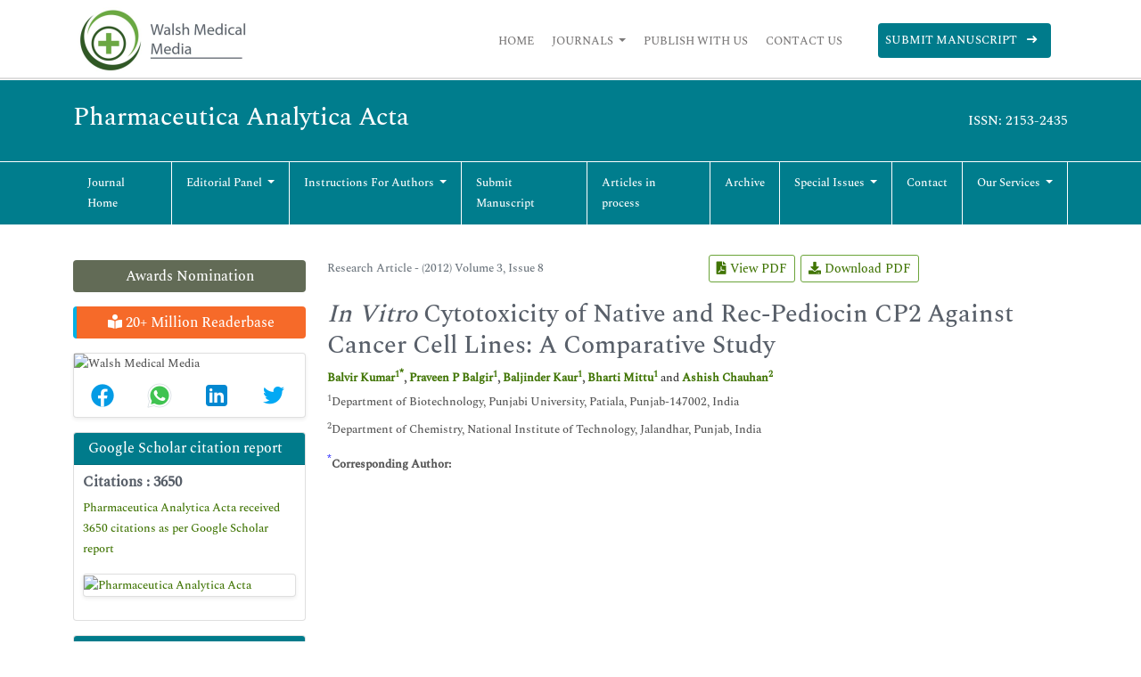

--- FILE ---
content_type: text/html; charset=UTF-8
request_url: https://www.walshmedicalmedia.com/open-access/emin-vitroem-cytotoxicity-of-native-and-recpediocin-cp2-against-cancer-cell-lines-a-comparative-study-19668.html
body_size: 6572
content:
<!doctype html>
<html lang="en">
<head>
<meta charset="utf-8">
<meta name="viewport" content="width=device-width, initial-scale=1, shrink-to-fit=no">   
<meta itemprop="name" content="Walsh Medical Media" />
<meta http-equiv="X-UA-Compatible" content="IE=edge">
<meta name="google-site-verification" content="YjHsSGOfJVjTiVTf6S4LqoaspPRh3ErDWaq1RaXtrAY" />
<meta name="ROBOTS" content="INDEX,FOLLOW">
<meta name="googlebot" content="INDEX,FOLLOW">
<meta name="author" content="https://www.walshmedicalmedia.com/open-access/emin-vitroem-cytotoxicity-of-native-and-recpediocin-cp2-against-cancer-cell-lines-a-comparative-study-19668.html" />
<meta name="format-detection" content="telephone=no" />
<link rel="shortcut icon" href="/assets/images/ico.png" />
<link rel="canonical" href="https://www.walshmedicalmedia.com/open-access/emin-vitroem-cytotoxicity-of-native-and-recpediocin-cp2-against-cancer-cell-lines-a-comparative-study-19668.html">
<link rel="alternate" href="https://www.walshmedicalmedia.com/open-access/emin-vitroem-cytotoxicity-of-native-and-recpediocin-cp2-against-cancer-cell-lines-a-comparative-study-19668.html" hreflang="en-us"/>
<link rel="stylesheet" type="text/css" href="/assets/lib/css/bootstrap.min.css">
<link rel="stylesheet" type="text/css" href="/assets/css/style.css">
<link rel="stylesheet" type="text/css" href="/assets/css/responsive.css">
<link rel="stylesheet" type="text/css" href="/assets/css/journalpage.css">
<link rel="stylesheet" href="https://pro.fontawesome.com/releases/v5.10.0/css/all.css" crossorigin="anonymous"/>
<link href="/assets/lib/css/font/font.css" rel="stylesheet">

<!-- Global site tag (gtag.js) - Google Analytics -->

<script async src="https://www.googletagmanager.com/gtag/js?id=G-HYJM65801X"></script>
<script>
  window.dataLayer = window.dataLayer || [];
  function gtag(){dataLayer.push(arguments);}
  gtag('js', new Date());

  gtag('config', 'G-HYJM65801X');
</script>
<!-- Schema structure: for Dynamic site -->
<script type="application/ld+json">
{
  "@context": "https://schema.org",
  "@type": "Organization",
  "url": "https://www.walshmedicalmedia.com/open-access/emin-vitroem-cytotoxicity-of-native-and-recpediocin-cp2-against-cancer-cell-lines-a-comparative-study-19668.html",
  "logo": "https://www.walshmedicalmedia.com/assets/images/walsh-medical-media-logo.png"
}
</script>

<meta property="og:title" content="Walsh Medical Media | WMM | Open Access Journals" />
<meta property="og:site_name" content="@WalshMedical" />
<meta property="og:url" content="https://www.walshmedicalmedia.com/" />
<meta property="og:description" content="Walsh Medical Media is a leading international open access journal publisher specializing in clinical, medical, biological, pharmaceutical and technology topics" />
<meta property="og:type" content="open access journals" />
<meta property="og:image" content="https://www.walshmedicalmedia.com/assets/images/walsh-medical-media-logo.png" />
<meta name="twitter:card" content="summary">
<meta name="twitter:site" content="@WalshMedical">
<meta name="twitter:title" content="Walsh Medical Media | WMM | Open Access Journals" />
<meta name="twitter:description" content="Walsh Medical Media is a leading international open access journal publisher specializing in clinical, medical, biological, pharmaceutical and technology topics." />
<meta name="twitter:image" content="https://www.walshmedicalmedia.com/assets/images/walsh-medical-media-logo.png">
 <title>In Vitro Cytotoxicity of Native and Rec-Pediocin CP2 Against Cancer Cell Lines: A Comparative Study</title>
<meta name="keywords" content="Pediocin CP2; Rec-pediocin; Antineoplastic activity; Apoptosis">
<meta name="description" content="In Vitro Cytotoxicity of Native and Rec-Pediocin CP2 Against Cancer Cell Lines: A Comparative Study, Balvir Kumar, Praveen P Balgir, Baljinder Kaur, Bharti Mittu and Ashish Chauhan">
<meta name="citation_publisher" content="Walsh Medical Media"/>
<meta name="citation_journal_title" content="Pharmaceutica Analytica Acta">
<meta name="citation_title" content="In Vitro Cytotoxicity of Native and Rec-Pediocin CP2 Against Cancer Cell Lines: A Comparative Study">
<meta name="citation_author" content="Balvir Kumar"/>
<meta name="citation_author" content="Praveen P Balgir"/>
<meta name="citation_author" content="Baljinder Kaur"/>
<meta name="citation_author" content="Bharti Mittu"/>
<meta name="citation_author" content="Ashish Chauhan"/>
<meta name="citation_year" content="2012">
<meta name="citation_volume" content="3">
<meta name="citation_issue" content="8">
<meta name="citation_doi" content="10.4172/2153-2435.1000183">
<meta name="citation_issn" content="2153-2435">
<meta name="citation_online_date" content="0000/00/00"/>
<meta name="citation_firstpage" content="1">
<meta name="citation_lastpage" content="4">
<meta name="citation_abstract" content="Pediocin CP2 is a natural antimicrobial peptide produced by Pediococcus acidilactici MTCC 5101. Its recombinant version was created by employing computational protein engineering approach and was expressed as a synthetic fusion protein in recombinant E. coli BL21(DE3)-pedA. Both native and rec-pediocin were comparatively evaluated for their cytotoxicity against HepG2 (a hepatocarcinoma cell line), HeLa (a cervical adenocarcinoma), MCF7 (a mammary gland adenocarcinoma) and Sp2/0-Ag14 (a spleen lymphoblast) cell lines. Inhibition of cell proliferation was quantitated by MTT assay and induction of apoptosis was studied by genomic DNA fragmentation assay. Results indicated a significantly higher cytotoxicity of rec-pediocin and damage of chromosomal DNA in bacteriocin tested cell lines. ">
<meta name="citation_fulltext_html_url" content="https://www.walshmedicalmedia.com/open-access/emin-vitroem-cytotoxicity-of-native-and-recpediocin-cp2-against-cancer-cell-lines-a-comparative-study-19668.html">
<meta name="citation_pdf_url" content="https://www.walshmedicalmedia.com/open-access/in-vitro-cytotoxicity-of-native-and-rec-pediocin-cp2-against-cancer-cell-lines-a-comparative-study-2153-2435.1000183.pdf">
<meta name="citation_abstract_html_url" content="https://www.walshmedicalmedia.com/abstract/emin-vitroem-cytotoxicity-of-native-and-recpediocin-cp2-against-cancer-cell-lines-a-comparative-study-19668.html">
<script type="text/javascript">
function openimage( theURL, winName, features ) {
window.open( theURL, winName, features );
}
</script>
    
</head>
<body>
	

<header class="header-view">
    <div class="container">
        <div class="row">
            <div class="col-lg-12 col-md-12 d-flex flex-column justify-content-center">
                <nav class="navbar navbar-expand-lg p-0">
                    <a href="https://www.walshmedicalmedia.com/" title="Walsh Medical Media"><img src="/assets/images/walsh-medical-media-logo.png" alt="Walsh Medical Media"></a>
                    <button class="navbar-toggler toggle-view" type="button" data-bs-toggle="collapse" data-bs-target="#mainNavbar">
                        <i class="fa fa-bars" aria-hidden="true"></i>
                    </button>
                    <div class="collapse navbar-collapse justify-content-end" id="mainNavbar">
                        <ul class="navbar-nav header-links">
                            <li class="nav-item">
                                <a class="nav-link" href="https://www.walshmedicalmedia.com/" title="Click here">Home</a>
                            </li>
                            <li class="nav-item dropdown">
                                <a class="nav-link dropdown-toggle own-journal" href="#" id="navbarDropdownMenuLink" data-toggle="dropdown" aria-haspopup="true" aria-expanded="false">
                                    Journals
                                </a>
                                <ul class="dropdown-menu custom-dropdown" aria-labelledby="navbarDropdownMenuLink">
                                    <li><a class="dropdown-item" href="https://www.walshmedicalmedia.com/scientific-journals-list.html" title="Click here">A-Z Journals</a></li>
                                    <li><a class="dropdown-item" href="https://www.walshmedicalmedia.com/open-access-journals-list.html" title="Click here">Browse By Subject</a></li>
                                </ul>
                            </li>
                            <li class="nav-item">
                                <a class="nav-link" href="https://www.walshmedicalmedia.com/publish-with-us.html" title="Click here">Publish With Us</a>
                            </li>
                            <li class="nav-item">
                                <a class="nav-link" href="https://www.walshmedicalmedia.com/contact-us.html" title="Click here">Contact Us</a>
                            </li>
                        </ul>
                        <ul class="navbar-nav manuscript">
						
                            <li class="nav-item">
                                                                <a class="nav-link" href="https://www.walshmedicalmedia.com/submissions/pharmaceutica-analytica-acta.html" title="Click here">Submit Manuscript <i class="fa fa-long-arrow-right px-2" aria-hidden="true"></i></a>
                            </li>
                        </ul>
 
                           
                         <div id="google_translate_element"></div>
                         						 
                    </div>
                </nav>
            </div>
        </div>
    </div>
</header>



<section class="journal-navbar" id="sticky-navbar">
    <div class="container">
        <div class="col-md-12 py-4">
            <div class="journal-heading-issn">
                <h1>Pharmaceutica Analytica Acta</h1>
                <p>ISSN: 2153-2435</p>
            </div>
        </div>
    </div>
    <!-- journal nav-bar -->
    <header class="journal-navbar">
        <div class="container">
            <div class="row">
                <div class="col-lg-12 col-md-12">
                    <nav class="navbar navbar-expand-lg p-0">
                        <button class="navbar-toggler journal-toggle-view" type="button" data-bs-toggle="collapse" data-bs-target="#customNavbar">
                            <i class="fa fa-bars" aria-hidden="true"></i>
                        </button>
                        <div class="collapse navbar-collapse" id="customNavbar">
                            <ul class="navbar-nav journal-navbar-list">
                                <li class="nav-item">
                                    <a class="nav-link" href="https://www.walshmedicalmedia.com/pharmaceutica-analytica-acta.html" title="Click here">Journal Home</a>
                                </li>
                                <li class="nav-item dropdown">
                                    <a class="nav-link dropdown-toggle" href="#" id="navbarDropdownMenuLink" data-toggle="dropdown" aria-haspopup="true" aria-expanded="false">
                                        Editorial panel
                                    </a>
                                    <ul class="dropdown-menu journal-custom-dropdown" aria-labelledby="navbarDropdownMenuLink">
                                        <li><a class="dropdown-item" href="https://www.walshmedicalmedia.com/pharmaceutica-analytica-acta/editor-in-chief.html" title="Click here">Editor-in-chief</a></li>
                                        <li><a class="dropdown-item" href="https://www.walshmedicalmedia.com/pharmaceutica-analytica-acta/editorial-board.html" title="Click here">Editor Board</a></li>
                                    </ul>
                                </li>
                                <li class="nav-item dropdown">
                                    <a class="nav-link dropdown-toggle" href="#" id="navbarDropdownMenuLink" data-toggle="dropdown" aria-haspopup="true" aria-expanded="false">
                                        Instructions for Authors
                                    </a>
                                    <ul class="dropdown-menu journal-custom-dropdown" aria-labelledby="navbarDropdownMenuLink">
                                        <li><a class="dropdown-item" href="https://www.walshmedicalmedia.com/pharmaceutica-analytica-acta/instructionsforauthors.html" title="Click here">Instructions for Authors</a></li>
                                                                                <li><a class="dropdown-item" href="https://www.walshmedicalmedia.com/pharmaceutica-analytica-acta/ethical-malpractices.html" title="Click here">Publication ethics & malpractice statement</a></li>
                                                                            </ul>
                                </li>
                                <li class="nav-item">
                                    <a class="nav-link" href="https://www.walshmedicalmedia.com/pharmaceutica-analytica-acta/submit-manuscript.html" title="Click here">Submit Manuscript</a>
                                </li>
                                <li class="nav-item">
                                    <a class="nav-link" href="https://www.walshmedicalmedia.com/pharmaceutica-analytica-acta/inpress.html" title="Articles in process" style="text-transform:inherit;">Articles in process</a>
                                </li>
<!--
                                <li class="nav-item">
                                    <a class="nav-link" href="https://www.walshmedicalmedia.com/pharmaceutica-analytica-acta/current-issue.html" title="Click here">Current Issue</a>
                                </li>
-->
                                <li class="nav-item">
                                    <a class="nav-link" href="https://www.walshmedicalmedia.com/pharmaceutica-analytica-acta/archive.html" title="Click here">Archive</a>
                                </li>
                                <li class="nav-item dropdown">
                                    <a class="nav-link dropdown-toggle" href="#" id="navbarDropdownMenuLink" data-toggle="dropdown" aria-haspopup="true" aria-expanded="false">
                                        Special Issues
                                    </a>
                                    <ul class="dropdown-menu journal-custom-dropdown" aria-labelledby="navbarDropdownMenuLink">
                                        <li><a class="dropdown-item" href="https://www.walshmedicalmedia.com/pharmaceutica-analytica-acta/guidelines.html" title="Click here">Guidelines</a></li>
                                        <li><a class="dropdown-item" href="https://www.walshmedicalmedia.com/pharmaceutica-analytica-acta/upcoming-special-issues.html" title="Click here">Upcoming Special Issues</a></li>
                                    </ul>
                                </li>
                                <li class="nav-item">
                                    <a class="nav-link" href="https://www.walshmedicalmedia.com/pharmaceutica-analytica-acta/contact.html" title="Click here">Contact</a>
                                </li>
                              <li class="nav-item dropdown">
                                    <a class="nav-link dropdown-toggle" href="#" id="navbarDropdownMenuLink" data-toggle="dropdown" aria-haspopup="true" aria-expanded="false">
                                        Our Services
                                    </a>
                                    <ul class="dropdown-menu journal-custom-dropdown" aria-labelledby="navbarDropdownMenuLink">
                                        <li><a class="dropdown-item" href="https://www.walshmedicalmedia.com/advertise.html" title="Click here">Advertise</a></li>
                                        <li><a class="dropdown-item" href="https://www.walshmedicalmedia.com/reprints.html" title="Click here">Reprints</a></li>
                                        <li><a class="dropdown-item" href="https://www.walshmedicalmedia.com/membership.html" title="Click here">Membership</a></li>
                                        <li><a class="dropdown-item" href="https://www.walshmedicalmedia.com/subscription.html" title="Click here">Subscription</a></li>
                                    </ul>
                                </li>
                            </ul>
                        </div>
                    </nav>
                </div>
            </div>
        </div>
    </header>
</section>


<script type="text/javascript">
function googleTranslateElementInit() {
  new google.translate.TranslateElement({pageLanguage: 'en'}, 'google_translate_element');
}
</script>

<script type="text/javascript" src="//translate.google.com/translate_a/element.js?cb=googleTranslateElementInit"></script>	<section class="py-4 content">
		<div class="container">
			<div class="row">
				<div class="col-lg-3 pt-3 order-last order-sm-first">
        <a href="https://www.walshmedicalmedia.com/pharmaceutica-analytica-acta/awards-nomination.html" class="btn btn-info btn-block mb-3 border-0 border-left-4 border-info font-size-4 awards_link" ><i class="fa-light fa-award-simple"></i> Awards Nomination </a>
      

        <a href="https://www.walshmedicalmedia.com/pharmaceutica-analytica-acta-online-visitors-readers-21.html" class="btn btn-warning btn-block mb-3 border-0 border-left-4 border-info font-size-4 reader_link"><i class="fas fa-book-reader"></i> 20+ Million Readerbase</a>
    <!------qrcode--------->
<div class="card shadow-sm sidebar mb-3">
    <div class="list-group list-group-flush qr_code_image">
    <img title="QR" src="https://chart.googleapis.com/chart?chs=185x185&cht=qr&chl=https%3A%2F%2Fwww.walshmedicalmedia.com%2Fopen-access%2Femin-vitroem-cytotoxicity-of-native-and-recpediocin-cp2-against-cancer-cell-lines-a-comparative-study-19668.html&chld=M|0&icqrf=00b1e4" alt="Walsh Medical Media"/>
    <!-- social icons-->
        <nav class="nav nav-pills social-icons-footer sidebar_social_icons a-pl-0">
            <a title="Share This Article" target="_blank" class="nav-link" rel="noopener" href="https://www.facebook.com/sharer.php?s=100&amp;p[title]=<em>In Vitro</em> Cytotoxicity of Native and Rec-Pediocin CP2 Against Cancer Cell Lines: A Comparative Study&p[url]=https%3A%2F%2Fwww.walshmedicalmedia.com%2Fopen-access%2Femin-vitroem-cytotoxicity-of-native-and-recpediocin-cp2-against-cancer-cell-lines-a-comparative-study-19668.html"><img src="https://www.walshmedicalmedia.com/assets/socials/facebook.png" alt="Walsh Medical Media" /></a>

            <a title="Share This Article" target="_blank" class="nav-link" rel="noopener" href="https://web.whatsapp.com/send?text=https%3A%2F%2Fwww.walshmedicalmedia.com%2Fopen-access%2Femin-vitroem-cytotoxicity-of-native-and-recpediocin-cp2-against-cancer-cell-lines-a-comparative-study-19668.html" title="Share This Article" target="_blank" class="nav-link"><img src="https://www.walshmedicalmedia.com/assets/socials/whatsapp.png" alt="Walsh Medical Media"/></a>

            <a title="Share This Article" target="_blank" class="nav-link" rel="noopener" href="https://www.linkedin.com/sharing/share-offsite/?url=https%3A%2F%2Fwww.walshmedicalmedia.com%2Fopen-access%2Femin-vitroem-cytotoxicity-of-native-and-recpediocin-cp2-against-cancer-cell-lines-a-comparative-study-19668.html" title="Share This Article" target="_blank" class="nav-link"><img src="https://www.walshmedicalmedia.com/assets/socials/linkedin.png" alt="Walsh Medical Media"/></a>

            <a title="Share This Article" target="_blank" class="nav-link" rel="noopener" href="https://twitter.com/share?text=<em>In Vitro</em> Cytotoxicity of Native and Rec-Pediocin CP2 Against Cancer Cell Lines: A Comparative Study&url=https%3A%2F%2Fwww.walshmedicalmedia.com%2Fopen-access%2Femin-vitroem-cytotoxicity-of-native-and-recpediocin-cp2-against-cancer-cell-lines-a-comparative-study-19668.html" class="nav-link"><img src="https://www.walshmedicalmedia.com/assets/socials/twitter.png" alt="Walsh Medical Media" /></a>		
        </nav>
    <!-- end icons -->
    </div>	
</div>
<!------qrcode end--------->    
       
      <div class="card mb-3">
        <div class="card-header custom-header">
            <h6><a  target="_blank" href="https://scholar.google.com/citations?hl=en&user=wtxDj58AAAAJ" title="Click here">Google Scholar citation report</a></h6>
        </div>
        <div class="card-body custom-body">
                        <h6 style="font-weight:bold;">Citations : 3650</h6>
            <p><a  target="_blank" href="https://scholar.google.com/citations?hl=en&user=wtxDj58AAAAJ" title="Click here">Pharmaceutica Analytica Acta received 3650 citations as per Google Scholar report</a></p>
                        <div class="card shadow-sm sidebar mb-3">
                <a href="https://www.walshmedicalmedia.com/pharmaceutica-analytica-acta/citations.html" title="Click here"><img src="https://www.walshmedicalmedia.com/admin/citation-images/pharmaceutica-analytica-acta-citation.png" alt="Pharmaceutica Analytica Acta" class="img-fluid p_rel" /></a>
            </div>
                    </div>
    </div>
   
        <div class="card mb-3">
        <div class="card-header custom-header">
            <h6><a href="https://publons.com/journal/24738/pharmaceutica-analytica-acta/" target="_blank" title="Click here">Pharmaceutica Analytica Acta peer review process verified at publons</a></h6>
        </div>
                <div class="card-body custom-body">
            <a href="https://publons.com/journal/24738/pharmaceutica-analytica-acta/" target="_blank" title="Click here"><img src="https://www.walshmedicalmedia.com/admin/publon-images/pharmaceutica-analytica-acta-publon.png" alt="Pharmaceutica Analytica Acta" class="p_rel w-100" height="250px"/></a>
        </div>
            </div>
    
<div class="card mb-3">
    <div class="card-body custom-body p-0">
        <div>
            <a href="https://www.walshmedicalmedia.com/pharmaceutica-analytica-acta/advertising.html" title="Click here"><img src="https://www.walshmedicalmedia.com/assets/images/tower-banner.jpg" alt="Pharmaceutica Analytica Acta" class="img-fluid p_rel" width="100%" />
                <span class="p_abo cu_roundchip">
                    <span>
                        <h5><span>25+</span> Million Website Visitors</h5>
                                            </span>
                </span>
            </a>
        </div>
    </div>
</div>


<!-----supplimentary issues----> 
<!-----supplimentary issues end----> 


        <div class="card mb-3">
        <div class="card-header custom-header">
            <h6>Indexed In</h6>
        </div>
        <div class="card-body custom-body card-scroll">
            <ul class="list-unstyled index-list">
                                <li><i class="fa fa-angle-right"></i> Open J Gate </li>
                                <li><i class="fa fa-angle-right"></i> Genamics JournalSeek </li>
                                <li><i class="fa fa-angle-right"></i> Academic Keys </li>
                                <li><i class="fa fa-angle-right"></i> JournalTOCs </li>
                                <li><i class="fa fa-angle-right"></i> The Global Impact Factor (GIF) </li>
                                <li><i class="fa fa-angle-right"></i> China National Knowledge Infrastructure (CNKI) </li>
                                <li><i class="fa fa-angle-right"></i> Ulrich's Periodicals Directory </li>
                                <li><i class="fa fa-angle-right"></i> RefSeek </li>
                                <li><i class="fa fa-angle-right"></i> Hamdard University </li>
                                <li><i class="fa fa-angle-right"></i> EBSCO A-Z </li>
                                <li><i class="fa fa-angle-right"></i> OCLC- WorldCat </li>
                                <li><i class="fa fa-angle-right"></i> Publons </li>
                                <li><i class="fa fa-angle-right"></i> Geneva Foundation for Medical Education and Research </li>
                                <li><i class="fa fa-angle-right"></i> Euro Pub </li>
                                <li><i class="fa fa-angle-right"></i> Google Scholar </li>
                            </ul>
        </div>
        <div class="card-footer custom-card-footer text-end">
            <a href="https://www.walshmedicalmedia.com/pharmaceutica-analytica-acta/indexing.html">View More <i class="fa fa-long-arrow-right" aria-hidden="true"></i></a>
        </div>
    </div>

    <div class="card mb-3">
        <div class="card-header custom-header">
            <h6>Useful Links</h6>
        </div>
        <div class="card-body custom-body card-scroll">
            <ul class="list-unstyled index-list">
				<li><a  href="https://www.walshmedicalmedia.com/pharmaceutica-analytica-acta/aim-and-scope.html" title="Click Here"><i class="fa fa-angle-right"></i> Aim and Scope</a></li>				
								<li><a  href="https://www.walshmedicalmedia.com/pharmaceutica-analytica-acta/peer-review-process.html" title="Click Here"><i class="fa fa-angle-right"></i> Peer Review Process</a></li>				<!--<li><a  href="https://www.walshmedicalmedia.com/pharmaceutica-analytica-acta/other-comments.html" title="Click Here"><i class="fa fa-angle-right"></i> Other Comments</a></li>-->
												
                <!--<li><a  href="https://www.walshmedicalmedia.com/pharmaceutica-analytica-acta/advertising.html" title="Click Here"><i class="fa fa-angle-right"></i> Advertising</a></li>-->
								<li><a  href="https://www.walshmedicalmedia.com/pharmaceutica-analytica-acta/citations.html" title="Click Here"><i class="fa fa-angle-right"></i> Citations Report</a></li>
												<li><a  href="https://www.walshmedicalmedia.com/pharmaceutica-analytica-acta/indexing.html" title="Click Here"><i class="fa fa-angle-right"></i> Indexing and Archiving</a></li>
								<li><a  href="https://www.walshmedicalmedia.com/pharmaceutica-analytica-acta/archive.html" title="Click Here"><i class="fa fa-angle-right"></i> Table of Contents</a></li>
				                <li><a  href="https://www.walshmedicalmedia.com/submissions/pharmaceutica-analytica-acta.html" title="Click Here"><i class="fa fa-angle-right"></i> Submit Paper</a></li>
				<li><a  href="https://www.walshmedicalmedia.com/peer-review-tracking/" title="Click Here"><i class="fa fa-angle-right"></i> Track Your Paper</a></li>				
				                <li><a  href="https://www.walshmedicalmedia.com/funded-articles.html" title="Click Here"><i class="fa fa-angle-right"></i> Funded Work</a></li>
            </ul>
        </div>
    </div>

    <div class="card mb-3">
        <div class="card-header custom-header">
            <h6>Share This Page</h6>
        </div>
        <div class="card-body left-bar-social-links">
            <ul class="nav">
                <li><a class="nav-link" rel="noopener" href="https://www.facebook.com/sharer.php?u=https://www.walshmedicalmedia.com/open-access/emin-vitroem-cytotoxicity-of-native-and-recpediocin-cp2-against-cancer-cell-lines-a-comparative-study-19668.html" target="_blank" title="Share with Facebook"><i class="fab fa-facebook-f"></i></a></li>
                <li><a class="nav-link" rel="noopener" href="https://twitter.com/share?url=https://www.walshmedicalmedia.com/open-access/emin-vitroem-cytotoxicity-of-native-and-recpediocin-cp2-against-cancer-cell-lines-a-comparative-study-19668.html" target="_blank" title="Share with Twiter"><i class="fab fa-twitter"></i></a></li>
                <li><a class="nav-link" rel="noopener" href="https://www.linkedin.com/shareArticle?mini=true&url=https://www.walshmedicalmedia.com/open-access/emin-vitroem-cytotoxicity-of-native-and-recpediocin-cp2-against-cancer-cell-lines-a-comparative-study-19668.html" target="_blank" title="Share with Linkedin"><i class="fab fa-linkedin-in"></i></a></li>
                <li><a class="nav-link" rel="noopener" href="https://pinterest.com/pin/create/button/?url=https://www.walshmedicalmedia.com/open-access/emin-vitroem-cytotoxicity-of-native-and-recpediocin-cp2-against-cancer-cell-lines-a-comparative-study-19668.html" target="_blank" title="Share with Pinterest"><i class="fab fa-pinterest-p"></i></a></li>
                <li><a class="nav-link" rel="noopener" href="https://www.blogger.com/blog-this.g?u=https://www.walshmedicalmedia.com/open-access/emin-vitroem-cytotoxicity-of-native-and-recpediocin-cp2-against-cancer-cell-lines-a-comparative-study-19668.html" target="_blank" title="Share with Blogger"><i class="fab fa-blogger-b"></i></a></li>
            </ul>
        </div>
    </div>

<!--========== Recomended Conferences ==================-->
     
<!---------structured data for conferences end-->

<div class="card mb-3">
    <div class="card-header custom-header">
        <h6>Journal Flyer</h6>
    </div>
    <div class="card-body custom-body">
        <div>
            <img src="https://www.walshmedicalmedia.com/admin/flyers/pharmaceutica-analytica-acta-flyer.jpg" alt="Pharmaceutica Analytica Acta" class="img-fluid" width='100%'/>
        </div>
    </div>
</div>

<!--Twitter starting-->
<!--Twitter ending-->

<div class="card mb-3">
    <div class="card-header custom-header">
        <h6>Open Access Journals</h6>
    </div>
    <div class="card-body custom-body card-scroll">
        <ul class="list-unstyled index-list">
                    <li><i class="fa fa-angle-right"></i><a href="https://www.walshmedicalmedia.com/agri-and-aquaculture-journals.html" title="Click here"> Agri and Aquaculture </a></li>
                    <li><i class="fa fa-angle-right"></i><a href="https://www.walshmedicalmedia.com/biochemistry-journals.html" title="Click here"> Biochemistry </a></li>
                    <li><i class="fa fa-angle-right"></i><a href="https://www.walshmedicalmedia.com/bioinformatics-and-systems-biology-journals.html" title="Click here"> Bioinformatics & Systems Biology </a></li>
                    <li><i class="fa fa-angle-right"></i><a href="https://www.walshmedicalmedia.com/business-and-management-journals.html" title="Click here"> Business & Management </a></li>
                    <li><i class="fa fa-angle-right"></i><a href="https://www.walshmedicalmedia.com/chemistry-journals.html" title="Click here"> Chemistry </a></li>
                    <li><i class="fa fa-angle-right"></i><a href="https://www.walshmedicalmedia.com/clinical-sciences-journals.html" title="Click here"> Clinical Sciences </a></li>
                    <li><i class="fa fa-angle-right"></i><a href="https://www.walshmedicalmedia.com/engineering-journals.html" title="Click here"> Engineering </a></li>
                    <li><i class="fa fa-angle-right"></i><a href="https://www.walshmedicalmedia.com/food-and-nutrition-journals.html" title="Click here"> Food & Nutrition </a></li>
                    <li><i class="fa fa-angle-right"></i><a href="https://www.walshmedicalmedia.com/general-science-journals.html" title="Click here"> General Science </a></li>
                    <li><i class="fa fa-angle-right"></i><a href="https://www.walshmedicalmedia.com/genetics-and-molecular-biology-journals.html" title="Click here"> Genetics & Molecular Biology </a></li>
                    <li><i class="fa fa-angle-right"></i><a href="https://www.walshmedicalmedia.com/immunology-and-microbiology-journals.html" title="Click here"> Immunology & Microbiology </a></li>
                    <li><i class="fa fa-angle-right"></i><a href="https://www.walshmedicalmedia.com/medical-sciences-journals.html" title="Click here"> Medical Sciences </a></li>
                    <li><i class="fa fa-angle-right"></i><a href="https://www.walshmedicalmedia.com/neuroscience-and-psychology-journals.html" title="Click here"> Neuroscience & Psychology </a></li>
                    <li><i class="fa fa-angle-right"></i><a href="https://www.walshmedicalmedia.com/nursing-and-health-care-journals.html" title="Click here"> Nursing & Health Care </a></li>
                    <li><i class="fa fa-angle-right"></i><a href="https://www.walshmedicalmedia.com/pharmaceutical-sciences-journals.html" title="Click here"> Pharmaceutical Sciences </a></li>
            
        </ul>
    </div>
     <div class="card-footer custom-card-footer text-end">
            <a href="https://www.walshmedicalmedia.com/open-access-journals-list.html">View More <i class="fa fa-long-arrow-right" aria-hidden="true"></i></a>
        </div>
</div>

	<!--==========relevant topics==================-->
	
</div>				<div class="col-12 col-sm-9 full-text">
					<div class="row align-items-center justify-content-between">
					  <div class="col-12 col-sm-6">
						<p class="text-muted mb-0"> Research Article - (2012)  Volume 3,  Issue 8 </p>
					  </div>
					  <div class="col-12 col-sm-6 text-right custom-column">
					  	<ul class="list-unstyled abtract-view">
					  							  		<li><a href="https://www.walshmedicalmedia.com/open-access/in-vitro-cytotoxicity-of-native-and-rec-pediocin-cp2-against-cancer-cell-lines-a-comparative-study-2153-2435.1000183.pdf" title="View PDF" class="btn btn-sm bg-green-600 rounded-50"><i class="fas fa-file-pdf"></i> View PDF</a></li>
					  		<li><a href="https://www.walshmedicalmedia.com/pdfdownload.php?download=open-access/in-vitro-cytotoxicity-of-native-and-rec-pediocin-cp2-against-cancer-cell-lines-a-comparative-study-2153-2435.1000183.pdf&aid=9691" title="Download PDF" class="btn btn-sm bg-green-600 rounded-50"><i class="fas fa-download"></i> Download PDF</a></li>
					  		 
					  	</ul>
					  </div>
				  </div>
                    <h1 class="font-size-7 mt-2"><em>In Vitro</em> Cytotoxicity of Native and Rec-Pediocin CP2 Against Cancer Cell Lines: A Comparative Study</h1>
                    
                    <!----------authors and corresponting author portion start---->  
								                    <dl class="authors">
                                                							<dt class="mb-1  font-weight-normal"><a href="https://www.walshmedicalmedia.com/author-profile/balvir-kumar-401831" title="Balvir Kumar " >Balvir Kumar</a><sup class="font-weight-normal"><a href="#a1">1</a></sup><sup><a href="#corr401831" style="font-size:13px; color:blue;">*</a></sup>, <a href="https://www.walshmedicalmedia.com/author-profile/praveen-p-balgir-401834" title="Praveen P Balgir " >Praveen P Balgir</a><sup class="font-weight-normal"><a href="#a1">1</a></sup>, <a href="https://www.walshmedicalmedia.com/author-profile/baljinder-kaur-401838" title="Baljinder Kaur " >Baljinder Kaur</a><sup class="font-weight-normal"><a href="#a1">1</a></sup>, <a href="https://www.walshmedicalmedia.com/author-profile/bharti-mittu-401841" title="Bharti Mittu " >Bharti Mittu</a><sup class="font-weight-normal"><a href="#a1">1</a></sup><span style='color: rgb(51, 51, 51);font-weight: 400; text-decoration:none'> and </span><a href="https://www.walshmedicalmedia.com/author-profile/ashish-chauhan-401843" title="Ashish Chauhan " >Ashish Chauhan</a><sup class="font-weight-normal"><a href="#a2">2</a></sup></dt><dd id="a1"><sup>1</sup>Department of Biotechnology, Punjabi University, Patiala, Punjab-147002, India</dd><dd id="a2"><sup>2</sup>Department of Chemistry, National Institute of Technology, Jalandhar, Punjab, India</dd></dl>                        
                        <!-- placing of s for mutliple corresponding authors -->
														<sup style="font-size:13px; color:blue;">*</sup><strong>Corresponding Author:</strong>
									
											
									<a id="corr401831" name="corr"></a>
									<script defer src="https://static.cloudflareinsights.com/beacon.min.js/vcd15cbe7772f49c399c6a5babf22c1241717689176015" integrity="sha512-ZpsOmlRQV6y907TI0dKBHq9Md29nnaEIPlkf84rnaERnq6zvWvPUqr2ft8M1aS28oN72PdrCzSjY4U6VaAw1EQ==" data-cf-beacon='{"version":"2024.11.0","token":"9febd0e0ceeb49d4a13d5cd3e4893732","r":1,"server_timing":{"name":{"cfCacheStatus":true,"cfEdge":true,"cfExtPri":true,"cfL4":true,"cfOrigin":true,"cfSpeedBrain":true},"location_startswith":null}}' crossorigin="anonymous"></script>
